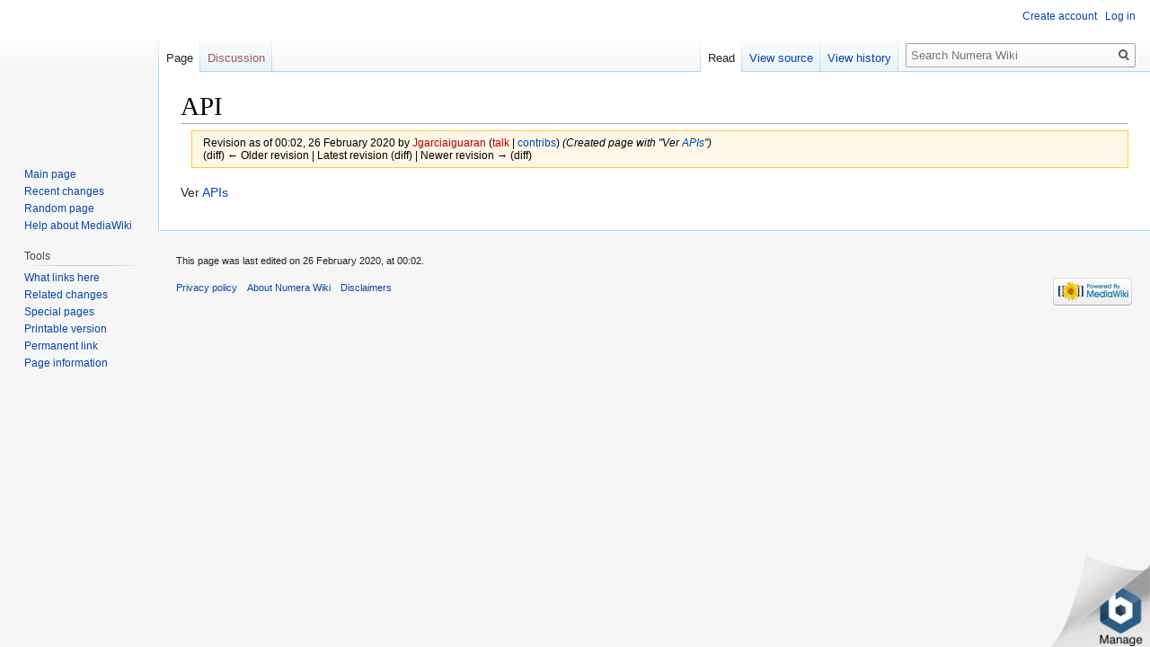

--- FILE ---
content_type: text/javascript; charset=utf-8
request_url: https://wiki.esnumera.com/wiki/load.php?lang=en&modules=mediawiki.template.regexp&skin=vector&version=2z7dd
body_size: 165
content:
mw.loader.implement("mediawiki.template.regexp@1h7vj",function($,jQuery,require,module){mw.template.registerCompiler('regexp',{compile:function(src){return{render:function(){return new RegExp(src.replace(/\s+/g,'').replace(/\?<\w+?>/g,''));}};}});});